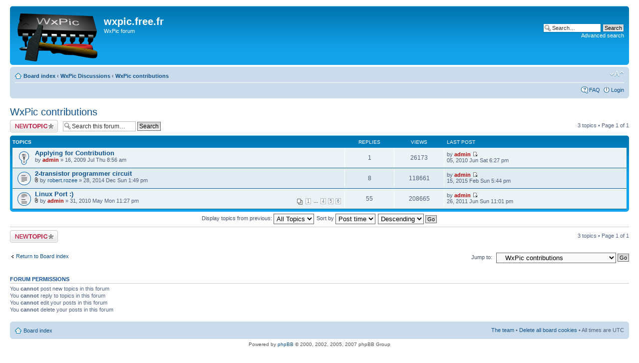

--- FILE ---
content_type: text/html; charset=UTF-8
request_url: http://wxpic.free.fr/Board/viewforum.php?f=7&sid=1c9ea6db9cf0b677f8212a08a44ad99c
body_size: 15764
content:
<!DOCTYPE html PUBLIC "-//W3C//DTD XHTML 1.0 Strict//EN" "http://www.w3.org/TR/xhtml1/DTD/xhtml1-strict.dtd">
<html xmlns="http://www.w3.org/1999/xhtml" dir="ltr" lang="en-gb" xml:lang="en-gb">
<head>

<meta http-equiv="content-type" content="text/html; charset=UTF-8" />
<meta http-equiv="content-style-type" content="text/css" />
<meta http-equiv="content-language" content="en-gb" />
<meta http-equiv="imagetoolbar" content="no" />
<meta name="resource-type" content="document" />
<meta name="distribution" content="global" />
<meta name="copyright" content="2000, 2002, 2005, 2007 phpBB Group" />
<meta name="keywords" content="" />
<meta name="description" content="" />
<meta http-equiv="X-UA-Compatible" content="IE=EmulateIE7" />

<title>wxpic.free.fr &bull; View forum - WxPic contributions</title>

<link rel="alternate" type="application/atom+xml" title="Feed - News" href="http://wxpic.free.fr/Board/feed.php?mode=news" />

<!--
	phpBB style name: prosilver
	Based on style:   prosilver (this is the default phpBB3 style)
	Original author:  Tom Beddard ( http://www.subBlue.com/ )
	Modified by:

	NOTE: This page was generated by phpBB, the free open-source bulletin board package.
	      The phpBB Group is not responsible for the content of this page and forum. For more information
	      about phpBB please visit http://www.phpbb.com
-->

<script type="text/javascript">
// <![CDATA[
	var jump_page = 'Enter the page number you wish to go to:';
	var on_page = '1';
	var per_page = '';
	var base_url = '';
	var style_cookie = 'phpBBstyle';
	var style_cookie_settings = '; path=/; domain=wxpic.free.fr';
	var onload_functions = new Array();
	var onunload_functions = new Array();

	

	/**
	* Find a member
	*/
	function find_username(url)
	{
		popup(url, 760, 570, '_usersearch');
		return false;
	}

	/**
	* New function for handling multiple calls to window.onload and window.unload by pentapenguin
	*/
	window.onload = function()
	{
		for (var i = 0; i < onload_functions.length; i++)
		{
			eval(onload_functions[i]);
		}
	}

	window.onunload = function()
	{
		for (var i = 0; i < onunload_functions.length; i++)
		{
			eval(onunload_functions[i]);
		}
	}

// ]]>
</script>
<script type="text/javascript" src="./styles/prosilver/template/styleswitcher.js"></script>
<script type="text/javascript" src="./styles/prosilver/template/forum_fn.js"></script>

<link href="./styles/prosilver/theme/print.css" rel="stylesheet" type="text/css" media="print" title="printonly" />
<link href="./style.php?id=1&amp;lang=en&amp;sid=179b9c6d2d79bc97c503900712b9f0b7" rel="stylesheet" type="text/css" media="screen, projection" />

<link href="./styles/prosilver/theme/normal.css" rel="stylesheet" type="text/css" title="A" />
<link href="./styles/prosilver/theme/medium.css" rel="alternate stylesheet" type="text/css" title="A+" />
<link href="./styles/prosilver/theme/large.css" rel="alternate stylesheet" type="text/css" title="A++" />



</head>

<body id="phpbb" class="section-viewforum ltr">

<div id="wrap">
	<a id="top" name="top" accesskey="t"></a>
	<div id="page-header">
		<div class="headerbar">
			<div class="inner"><span class="corners-top"><span></span></span>

			<div id="site-description">
				<a href="./index.php?sid=179b9c6d2d79bc97c503900712b9f0b7" title="Board index" id="logo"><img src="./styles/prosilver/imageset/LargeLogo.gif" width="160" height="96" alt="" title="" /></a>
				<h1>wxpic.free.fr</h1>
				<p>WxPic forum</p>
				<p class="skiplink"><a href="#start_here">Skip to content</a></p>
			</div>

		
			<div id="search-box">
				<form action="./search.php?sid=179b9c6d2d79bc97c503900712b9f0b7" method="post" id="search">
				<fieldset>
					<input name="keywords" id="keywords" type="text" maxlength="128" title="Search for keywords" class="inputbox search" value="Search…" onclick="if(this.value=='Search…')this.value='';" onblur="if(this.value=='')this.value='Search…';" />
					<input class="button2" value="Search" type="submit" /><br />
					<a href="./search.php?sid=179b9c6d2d79bc97c503900712b9f0b7" title="View the advanced search options">Advanced search</a> 
				</fieldset>
				</form>
			</div>
		

			<span class="corners-bottom"><span></span></span></div>
		</div>

		<div class="navbar">
			<div class="inner"><span class="corners-top"><span></span></span>

			<ul class="linklist navlinks">
				<li class="icon-home"><a href="./index.php?sid=179b9c6d2d79bc97c503900712b9f0b7" accesskey="h">Board index</a>  <strong>&#8249;</strong> <a href="./viewforum.php?f=3&amp;sid=179b9c6d2d79bc97c503900712b9f0b7">WxPic Discussions</a> <strong>&#8249;</strong> <a href="./viewforum.php?f=7&amp;sid=179b9c6d2d79bc97c503900712b9f0b7">WxPic contributions</a></li>

				<li class="rightside"><a href="#" onclick="fontsizeup(); return false;" onkeypress="return fontsizeup(event);" class="fontsize" title="Change font size">Change font size</a></li>

				
			</ul>

			

			<ul class="linklist rightside">
				<li class="icon-faq"><a href="./faq.php?sid=179b9c6d2d79bc97c503900712b9f0b7" title="Frequently Asked Questions">FAQ</a></li>
				
					<li class="icon-logout"><a href="./ucp.php?mode=login&amp;sid=179b9c6d2d79bc97c503900712b9f0b7" title="Login" accesskey="x">Login</a></li>
				
			</ul>

			<span class="corners-bottom"><span></span></span></div>
		</div>

	</div>

	<a name="start_here"></a>
	<div id="page-body">
		
<h2><a href="./viewforum.php?f=7&amp;start=0&amp;sid=179b9c6d2d79bc97c503900712b9f0b7">WxPic contributions</a></h2>


<div>
	<!-- NOTE: remove the style="display: none" when you want to have the forum description on the forum body --><div style="display: none !important;">You have successfully tested a non-tested PIC model, programmer interface, created a new devices.ini paragraph, performed a new translation, don't hesitate to publish that information here.<br /></div>
</div>

	<div class="topic-actions" >

	
		<div class="buttons">
			<div class="post-icon"><a href="./posting.php?mode=post&amp;f=7&amp;sid=179b9c6d2d79bc97c503900712b9f0b7" title="Post a new topic"><span></span>Post a new topic</a></div>
		</div>
	
		<div class="search-box">
			<form method="post" id="forum-search" action="./search.php?fid[]=7&amp;sid=179b9c6d2d79bc97c503900712b9f0b7">
			<fieldset>
				<input class="inputbox search tiny" type="text" name="keywords" id="search_keywords" size="20" value="Search this forum…" onclick="if (this.value == 'Search this forum…') this.value = '';" onblur="if (this.value == '') this.value = 'Search this forum…';" />
				<input class="button2" type="submit" value="Search" />
				<input type="hidden" value="7" name="fid[]" />
			</fieldset>
			</form>
		</div>
	
		<div class="pagination">
			3 topics &bull; Page <strong>1</strong> of <strong>1</strong>
		</div>
	

	</div>

		<div class="forumbg announcement">
		<div class="inner"><span class="corners-top"><span></span></span>
		<ul class="topiclist">
			<li class="header">
				<dl class="icon">
					<dt>Topics</dt>
					<dd class="posts">Replies</dd>
					<dd class="views">Views</dd>
					<dd class="lastpost"><span>Last post</span></dd>
				</dl>
			</li>
		</ul>
		<ul class="topiclist topics">
	

		<li class="row bg1 sticky">
			<dl class="icon" style="background-image: url(./styles/prosilver/imageset/sticky_read.gif); background-repeat: no-repeat;">
				<dt title="No new posts"><a href="./viewtopic.php?f=7&amp;t=2&amp;sid=179b9c6d2d79bc97c503900712b9f0b7" class="topictitle">Applying for Contribution</a>
					<br />
					by <a href="./memberlist.php?mode=viewprofile&amp;u=2&amp;sid=179b9c6d2d79bc97c503900712b9f0b7" style="color: #AA0000;" class="username-coloured">admin</a> &raquo; 16, 2009 Jul Thu 8:56 am
				</dt>
				<dd class="posts">1 <dfn>Replies</dfn></dd>
				<dd class="views">26173 <dfn>Views</dfn></dd>
				<dd class="lastpost"><span><dfn>Last post </dfn>by <a href="./memberlist.php?mode=viewprofile&amp;u=2&amp;sid=179b9c6d2d79bc97c503900712b9f0b7" style="color: #AA0000;" class="username-coloured">admin</a>
					<a href="./viewtopic.php?f=7&amp;t=2&amp;p=114&amp;sid=179b9c6d2d79bc97c503900712b9f0b7#p114"><img src="./styles/prosilver/imageset/icon_topic_latest.gif" width="11" height="9" alt="View the latest post" title="View the latest post" /></a> <br />05, 2010 Jun Sat 6:27 pm</span>
				</dd>
			</dl>
		</li>

	

		<li class="row bg2">
			<dl class="icon" style="background-image: url(./styles/prosilver/imageset/topic_read.gif); background-repeat: no-repeat;">
				<dt title="No new posts"><a href="./viewtopic.php?f=7&amp;t=8999&amp;sid=179b9c6d2d79bc97c503900712b9f0b7" class="topictitle">2-transistor programmer circuit</a>
					<br />
					<img src="./styles/prosilver/imageset/icon_topic_attach.gif" width="7" height="10" alt="Attachment(s)" title="Attachment(s)" /> by <a href="./memberlist.php?mode=viewprofile&amp;u=76060&amp;sid=179b9c6d2d79bc97c503900712b9f0b7">robert.rozee</a> &raquo; 28, 2014 Dec Sun 1:49 pm
				</dt>
				<dd class="posts">8 <dfn>Replies</dfn></dd>
				<dd class="views">118661 <dfn>Views</dfn></dd>
				<dd class="lastpost"><span><dfn>Last post </dfn>by <a href="./memberlist.php?mode=viewprofile&amp;u=2&amp;sid=179b9c6d2d79bc97c503900712b9f0b7" style="color: #AA0000;" class="username-coloured">admin</a>
					<a href="./viewtopic.php?f=7&amp;t=8999&amp;p=9673&amp;sid=179b9c6d2d79bc97c503900712b9f0b7#p9673"><img src="./styles/prosilver/imageset/icon_topic_latest.gif" width="11" height="9" alt="View the latest post" title="View the latest post" /></a> <br />15, 2015 Feb Sun 5:44 pm</span>
				</dd>
			</dl>
		</li>

	

		<li class="row bg1">
			<dl class="icon" style="background-image: url(./styles/prosilver/imageset/topic_read_hot.gif); background-repeat: no-repeat;">
				<dt title="No new posts"><a href="./viewtopic.php?f=7&amp;t=35&amp;sid=179b9c6d2d79bc97c503900712b9f0b7" class="topictitle">Linux Port :)</a>
					<br />
					<strong class="pagination"><span><a href="./viewtopic.php?f=7&amp;t=35&amp;sid=179b9c6d2d79bc97c503900712b9f0b7&amp;start=0">1</a> ... <a href="./viewtopic.php?f=7&amp;t=35&amp;sid=179b9c6d2d79bc97c503900712b9f0b7&amp;start=30">4</a><span class="page-sep">, </span><a href="./viewtopic.php?f=7&amp;t=35&amp;sid=179b9c6d2d79bc97c503900712b9f0b7&amp;start=40">5</a><span class="page-sep">, </span><a href="./viewtopic.php?f=7&amp;t=35&amp;sid=179b9c6d2d79bc97c503900712b9f0b7&amp;start=50">6</a></span></strong><img src="./styles/prosilver/imageset/icon_topic_attach.gif" width="7" height="10" alt="Attachment(s)" title="Attachment(s)" /> by <a href="./memberlist.php?mode=viewprofile&amp;u=2&amp;sid=179b9c6d2d79bc97c503900712b9f0b7" style="color: #AA0000;" class="username-coloured">admin</a> &raquo; 31, 2010 May Mon 11:27 pm
				</dt>
				<dd class="posts">55 <dfn>Replies</dfn></dd>
				<dd class="views">208665 <dfn>Views</dfn></dd>
				<dd class="lastpost"><span><dfn>Last post </dfn>by <a href="./memberlist.php?mode=viewprofile&amp;u=2&amp;sid=179b9c6d2d79bc97c503900712b9f0b7" style="color: #AA0000;" class="username-coloured">admin</a>
					<a href="./viewtopic.php?f=7&amp;t=35&amp;p=356&amp;sid=179b9c6d2d79bc97c503900712b9f0b7#p356"><img src="./styles/prosilver/imageset/icon_topic_latest.gif" width="11" height="9" alt="View the latest post" title="View the latest post" /></a> <br />26, 2011 Jun Sun 11:01 pm</span>
				</dd>
			</dl>
		</li>

	
			</ul>
		<span class="corners-bottom"><span></span></span></div>
	</div>
	
	<form method="post" action="./viewforum.php?f=7&amp;start=0&amp;sid=179b9c6d2d79bc97c503900712b9f0b7">
		<fieldset class="display-options">
			
			<label>Display topics from previous: <select name="st" id="st"><option value="0" selected="selected">All Topics</option><option value="1">1 day</option><option value="7">7 days</option><option value="14">2 weeks</option><option value="30">1 month</option><option value="90">3 months</option><option value="180">6 months</option><option value="365">1 year</option></select></label>
			<label>Sort by <select name="sk" id="sk"><option value="a">Author</option><option value="t" selected="selected">Post time</option><option value="r">Replies</option><option value="s">Subject</option><option value="v">Views</option></select></label>
			<label><select name="sd" id="sd"><option value="a">Ascending</option><option value="d" selected="selected">Descending</option></select> <input type="submit" name="sort" value="Go" class="button2" /></label>
	
		</fieldset>
	</form>
	<hr />

	<div class="topic-actions">
		
		<div class="buttons">
			<div class="post-icon" title="Post a new topic"><a href="./posting.php?mode=post&amp;f=7&amp;sid=179b9c6d2d79bc97c503900712b9f0b7"><span></span>Post a new topic</a></div>
		</div>
		
		<div class="pagination">
			 3 topics &bull; Page <strong>1</strong> of <strong>1</strong>
		</div>
		
	</div>

	<p></p><p><a href="./index.php?sid=179b9c6d2d79bc97c503900712b9f0b7" class="left-box left" accesskey="r">Return to Board index</a></p>

	<form method="post" id="jumpbox" action="./viewforum.php?sid=179b9c6d2d79bc97c503900712b9f0b7" onsubmit="if(document.jumpbox.f.value == -1){return false;}">

	
		<fieldset class="jumpbox">
	
			<label for="f" accesskey="j">Jump to:</label>
			<select name="f" id="f" onchange="if(this.options[this.selectedIndex].value != -1){ document.forms['jumpbox'].submit() }">
			
				<option value="-1">Select a forum</option>
			<option value="-1">------------------</option>
				<option value="3">WxPic Discussions</option>
			
				<option value="6">&nbsp; &nbsp;WxPic Releases</option>
			
				<option value="2">&nbsp; &nbsp;WxPic Usage</option>
			
				<option value="4">&nbsp; &nbsp;WxPic bug reporting</option>
			
				<option value="5">&nbsp; &nbsp;WxPic generation questions</option>
			
				<option value="7" selected="selected">&nbsp; &nbsp;WxPic contributions</option>
			
				<option value="8">F629 programmer or other discussion</option>
			
				<option value="9">&nbsp; &nbsp;F629 programmer</option>
			
				<option value="10">&nbsp; &nbsp;Other topics</option>
			
			</select>
			<input type="submit" value="Go" class="button2" />
		</fieldset>
	</form>


	<h3>Forum permissions</h3>
	<p>You <strong>cannot</strong> post new topics in this forum<br />You <strong>cannot</strong> reply to topics in this forum<br />You <strong>cannot</strong> edit your posts in this forum<br />You <strong>cannot</strong> delete your posts in this forum<br /></p>
</div>

<div id="page-footer">

	<div class="navbar">
		<div class="inner"><span class="corners-top"><span></span></span>

		<ul class="linklist">
			<li class="icon-home"><a href="./index.php?sid=179b9c6d2d79bc97c503900712b9f0b7" accesskey="h">Board index</a></li>
				
			<li class="rightside"><a href="./memberlist.php?mode=leaders&amp;sid=179b9c6d2d79bc97c503900712b9f0b7">The team</a> &bull; <a href="./ucp.php?mode=delete_cookies&amp;sid=179b9c6d2d79bc97c503900712b9f0b7">Delete all board cookies</a> &bull; All times are UTC </li>
		</ul>

		<span class="corners-bottom"><span></span></span></div>
	</div>
	
<!--
	We request you retain the full copyright notice below including the link to www.phpbb.com.
	This not only gives respect to the large amount of time given freely by the developers
	but also helps build interest, traffic and use of phpBB3. If you (honestly) cannot retain
	the full copyright we ask you at least leave in place the "Powered by phpBB" line, with
	"phpBB" linked to www.phpbb.com. If you refuse to include even this then support on our
	forums may be affected.

	The phpBB Group : 2006
//-->

	<div class="copyright">Powered by <a href="http://www.phpbb.com/">phpBB</a> &copy; 2000, 2002, 2005, 2007 phpBB Group
		
	</div>
</div>

</div>

<div>
	<a id="bottom" name="bottom" accesskey="z"></a>
	
</div>

</body>
</html>